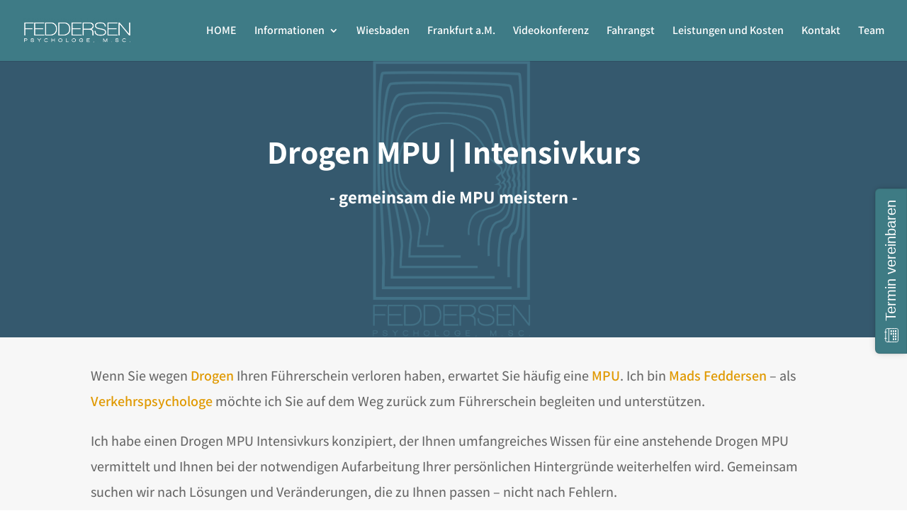

--- FILE ---
content_type: text/css
request_url: https://mpu-beratung.online/wp-content/et-cache/2906/et-core-unified-deferred-2906.min.css?ver=1758266963
body_size: 376
content:
.et_pb_section_2.et_pb_section{padding-top:10px;background-color:#3E7B86!important}.et_pb_row_2.et_pb_row{padding-bottom:17px!important;padding-bottom:17px}.et_pb_text_2.et_pb_text{color:#FFFFFF!important}.et_pb_text_2{line-height:2em;font-family:'Assistant',Helvetica,Arial,Lucida,sans-serif;font-size:20px;line-height:2em;margin-bottom:40px!important}.et_pb_text_2.et_pb_text a{color:#e09900!important}.et_pb_text_2 a{font-family:'Assistant',Helvetica,Arial,Lucida,sans-serif;font-weight:600;font-size:18px}.et_pb_text_2 h1{font-family:'Assistant',Helvetica,Arial,Lucida,sans-serif;color:#000000!important}.et_pb_text_2 h2{font-family:'Assistant',Helvetica,Arial,Lucida,sans-serif;font-weight:600}.et_pb_text_2 h3{font-family:'Assistant',Helvetica,Arial,Lucida,sans-serif;font-weight:600;font-size:24px;color:#FFFFFF!important}.et_pb_text_2 h5{font-family:'Assistant',Helvetica,Arial,Lucida,sans-serif;font-weight:600;font-size:20px;color:#000000!important}.et_pb_section_3.et_pb_section{padding-top:54px;padding-right:0px;padding-bottom:0px;padding-left:0px;background-color:#f5f5f5!important}.et_pb_text_3{line-height:1.8em;font-family:'Assistant',Helvetica,Arial,Lucida,sans-serif;font-size:16px;line-height:1.8em;background-color:#ffffff;padding-top:40px!important;padding-right:40px!important;padding-bottom:40px!important;padding-left:40px!important;margin-top:40px!important}.et_pb_text_3 h2{font-family:'Assistant',Helvetica,Arial,Lucida,sans-serif;font-weight:600;font-size:38px;letter-spacing:1px}.et_pb_text_3 h3{font-family:'Assistant',Helvetica,Arial,Lucida,sans-serif;font-weight:600;font-size:40px;color:#E09900!important}.et_pb_text_3 h6{font-family:'Lato',Helvetica,Arial,Lucida,sans-serif;font-weight:700;font-size:18px;letter-spacing:1px;line-height:1.8em}.et_pb_image_1,.et_pb_image_2{text-align:left;margin-left:0}@media only screen and (max-width:980px){.et_pb_text_3{margin-top:0px!important;margin-right:0px!important;margin-bottom:0px!important}.et_pb_image_1{text-align:center;margin-left:auto;margin-right:auto}.et_pb_image_1 .et_pb_image_wrap img,.et_pb_image_2 .et_pb_image_wrap img{width:auto}}@media only screen and (max-width:767px){.et_pb_text_3 h2{font-size:22px}.et_pb_image_1 .et_pb_image_wrap img,.et_pb_image_2 .et_pb_image_wrap img{width:auto}}